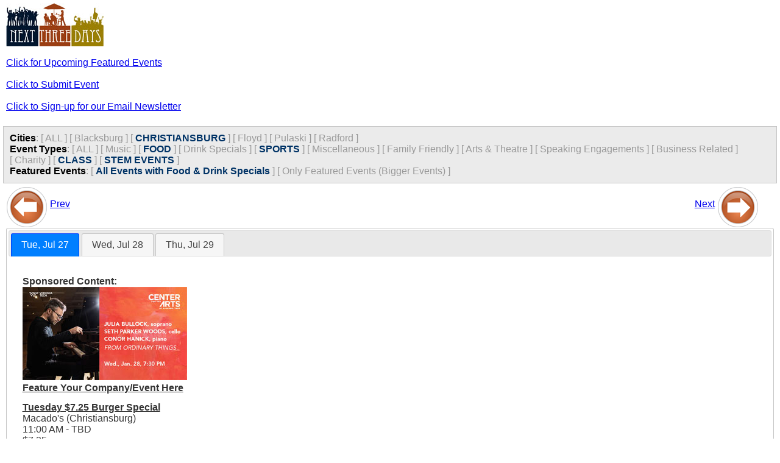

--- FILE ---
content_type: text/html;charset=UTF-8
request_url: https://nextthreedays.com/mobile/MobileWebsite.cfm?Date=7/27/21&c=2&t=12,11,4,2&ft=0
body_size: 2351
content:


<!DOCTYPE html>
<html lang="en">
<head>
    <title>NextThreeDays: Mobile Version</title>
    <meta charset="UTF-8">
    <meta name="viewport" content="width=device-width, initial-scale=1.0">
    <meta http-equiv="Cache-Control" content="max-age=200" />

    <link rel="stylesheet" href="https://code.jquery.com/ui/1.13.2/themes/base/jquery-ui.css">
    <link rel="stylesheet" type="text/css" href="mobile.css" />
    
    <script src="https://code.jquery.com/jquery-3.6.0.min.js"></script>
    <script src="https://code.jquery.com/ui/1.13.2/jquery-ui.min.js"></script>

<!-- Google tag (gtag.js) -->
<script async src="https://www.googletagmanager.com/gtag/js?id=G-84P11P4BXC"></script>
<script>
  window.dataLayer = window.dataLayer || [];
  function gtag(){dataLayer.push(arguments);}
  gtag('js', new Date());
  gtag('config', 'G-84P11P4BXC');
</script>

</head>

<body>

<div id="outsideWrapper">
<div id="header">
    <img src="images/N3DLogo.jpg" alt="Next Three Days" align="left" />
</div>
<br/> 


<a href="/FeaturedEvents.cfm">Click for Upcoming Featured Events</a> <br/><br/>
<a href='/submitevent.cfm' alt='Submit Event' title='Submit Event'>Click to Submit Event</a><br/><br/>
<a href='/newslettersignup.cfm' alt='Sign-Up for our Email Newsletter' title='Sign-Up for our Email Newsletter'>Click to Sign-up for our Email Newsletter</a><br/><br/>




</div><!-- end outsideWrapper-->

<div id="filters">
    

    <span class="title">Cities</span>:
    
    
        <span class="buttons">[ <a href="?Date=7%2F27%2F21&c=&t=12%2C11%2C4%2C2&ft=0" style="text-decoration:none; color:#999">ALL</a> ]</span>
        
                <span class="buttons">[ <a href="?Date=7%2F27%2F21&c=1&t=12%2C11%2C4%2C2&ft=0" style="text-decoration:none; color:#999">Blacksburg</a> ]</span>
            
                <span class="buttons">[ <a href="?Date=7%2F27%2F21&c=2&t=12%2C11%2C4%2C2&ft=0" style="text-decoration:none; color:#036; font-weight:bold">CHRISTIANSBURG</a> ]</span>
            
                <span class="buttons">[ <a href="?Date=7%2F27%2F21&c=5&t=12%2C11%2C4%2C2&ft=0" style="text-decoration:none; color:#999">Floyd</a> ]</span>
            
                <span class="buttons">[ <a href="?Date=7%2F27%2F21&c=10&t=12%2C11%2C4%2C2&ft=0" style="text-decoration:none; color:#999">Pulaski</a> ]</span>
            
                <span class="buttons">[ <a href="?Date=7%2F27%2F21&c=11&t=12%2C11%2C4%2C2&ft=0" style="text-decoration:none; color:#999">Radford</a> ]</span>
            
    <br/>
    
    <!-- ... (Similar security measures applied to Event Types and Featured Events) ... -->
    <span class="title">Event Types</span>:
    
    
    	
        <span class="buttons">[ <a href="?Date=7/27/21&c=2&t=&ft=0" style="text-decoration:none; color:#999">ALL</a> ]</span>
        
                <span class="buttons">[ <a href="?Date=7/27/21&c=2&t=1,12,11,4,2&ft=0" style="text-decoration:none; color:#999">Music</a> ]</span>
            
	    
                <span class="buttons">[ <a href="?Date=7/27/21&c=2&t=12,11,4&ft=0" style="text-decoration:none; color:#036; font-weight:bold">FOOD</a> ]</span>
            <!-- Button OFF, if clicked we need to add it to the types list -->
            
                <span class="buttons">[ <a href="?Date=7/27/21&c=2&t=3,12,11,4,2&ft=0" style="text-decoration:none; color:#999">Drink Specials</a> ]</span>
            
	    
                <span class="buttons">[ <a href="?Date=7/27/21&c=2&t=12,11,2&ft=0" style="text-decoration:none; color:#036; font-weight:bold">SPORTS</a> ]</span>
            <!-- Button OFF, if clicked we need to add it to the types list -->
            
                <span class="buttons">[ <a href="?Date=7/27/21&c=2&t=5,12,11,4,2&ft=0" style="text-decoration:none; color:#999">Miscellaneous</a> ]</span>
            
                <span class="buttons">[ <a href="?Date=7/27/21&c=2&t=6,12,11,4,2&ft=0" style="text-decoration:none; color:#999">Family Friendly</a> ]</span>
            
                <span class="buttons">[ <a href="?Date=7/27/21&c=2&t=7,12,11,4,2&ft=0" style="text-decoration:none; color:#999">Arts & Theatre</a> ]</span>
            
                <span class="buttons">[ <a href="?Date=7/27/21&c=2&t=8,12,11,4,2&ft=0" style="text-decoration:none; color:#999">Speaking Engagements</a> ]</span>
            
                <span class="buttons">[ <a href="?Date=7/27/21&c=2&t=9,12,11,4,2&ft=0" style="text-decoration:none; color:#999">Business Related</a> ]</span>
            
                <span class="buttons">[ <a href="?Date=7/27/21&c=2&t=10,12,11,4,2&ft=0" style="text-decoration:none; color:#999">Charity</a> ]</span>
            
	    
                <span class="buttons">[ <a href="?Date=7/27/21&c=2&t=12,4,2&ft=0" style="text-decoration:none; color:#036; font-weight:bold">CLASS</a> ]</span>
            <!-- Button OFF, if clicked we need to add it to the types list -->
            
	    
                <span class="buttons">[ <a href="?Date=7/27/21&c=2&t=11,4,2&ft=0" style="text-decoration:none; color:#036; font-weight:bold">STEM EVENTS</a> ]</span>
            <!-- Button OFF, if clicked we need to add it to the types list -->
            
    <br/>
    
    <span class="title">Featured Events</span>:
	
    
        	<span class="buttons">[ <a href="?Date=7/27/21&c=&t=12,11,4,2&ft=0" style="text-decoration:none; color:#036; font-weight:bold;">All Events with Food & Drink Specials</a> ]</span>
            <span class="buttons">[ <a href="?Date=7/27/21&c=2&t=12,11,4,2&ft=1" style="text-decoration:none; color:#999">Only Featured Events (Bigger Events) ]</span>
        
    <br/>


</div><!-- end filters -->

<div id="contentWrapper">

<div id="wrap">
    <div id="left">
        <a href="?Date=7/24/21&c=2&t=12,11,4,2&ft=0"><img src="images/BTN_BACK_68x68.png" align="middle" alt="Previous 3 Days" title="Previous 3 Days" border="0"/></a>
        <a href="?Date=7/24/21&c=2&t=12,11,4,2&ft=0" alt="Previous 3 Days" title="Previous 3 Days">Prev</a>
    </div><!-- end left -->
    <div id="right">
        <a href="?Date=7/30/21&c=2&t=12,11,4,2&ft=0">Next</a>
        <a href="?Date=7/30/21&c=2&t=12,11,4,2&ft=0" alt="Next 3 Days" title="Next 3 Days"><img src="images/BTN_FORWARD_68x68.png" alt="Next 3 Days" title="Next 3 Days" align="middle" border="0"/></a>
    </div><!-- end right -->
</div><!-- end wrap -->


<div class="clear"> </div>


<div id="tabs">
  <ul>
    <li><a href="AjaxGetDayEvents.cfm?Date=7/27/21&c=2&t=12%2C11%2C4%2C2&ft=0">Tue, Jul 27</a></li>
    <li><a href="AjaxGetDayEvents.cfm?Date=7/28/21&c=2&t=12%2C11%2C4%2C2&ft=0">Wed, Jul 28</a></li>
    <li><a href="AjaxGetDayEvents.cfm?Date=7/29/21&c=2&t=12%2C11%2C4%2C2&ft=0">Thu, Jul 29</a></li>
  </ul>
</div>


<script>
$( function() {
    $( "#tabs" ).tabs({
        beforeLoad: function( event, ui ) {
            ui.jqXHR.fail(function() {
                ui.panel.html(
                    "Couldn't load this tab. We'll try to fix this as soon as possible. "
                );
            });
        }
    });
} );
</script>

</div><!-- end contentWrapper -->

<!-- Google Analytics -->
<script>
    (function(i,s,o,g,r,a,m){i['GoogleAnalyticsObject']=r;i[r]=i[r]||function(){
    (i[r].q=i[r].q||[]).push(arguments)},i[r].l=1*new Date();a=s.createElement(o),
    m=s.getElementsByTagName(o)[0];a.async=1;a.src=g;m.parentNode.insertBefore(a,m)
    })(window,document,'script','//www.google-analytics.com/analytics.js','ga');

    ga('create', 'UA-2256046-2', 'auto');
    ga('send', 'pageview');
</script>

</body>
</html>

--- FILE ---
content_type: text/html;charset=UTF-8
request_url: https://nextthreedays.com/mobile/AjaxGetDayEvents.cfm?Date=7/27/21&c=2&t=12%2C11%2C4%2C2&ft=0
body_size: 722
content:


<p>
	
        	<div style="margin-top:0px;margin-bottom:14px;font-weight:bold;">
               	<div>Sponsored Content:</div>
                <div>
                	<a href="/AdRedirect.cfm?ID=9020"><img src="/images/sda/Mobile/CenterForTheArtsAtVirginiaTech_FromOrdinaryThings-1-28-26_Mobile.jpg" border="0" /></a>
                </div>
                <div><a href="/Advertising.cfm" target="new">Feature Your Company/Event Here</a></div>
        	</div>
    	
		<div >
			
			<strong><a href="EventDisplay.cfm?EventID=585356">Tuesday $7.25 Burger Special</a></strong><br/>
			Macado's (Christiansburg)<br/>
			11:00 AM - TBD<br/>
			$7.25<br/>
			Food<br/>
			Macado's in Christiansburg offers their Tuesday Bu...<br/>
		</div>
    
    <hr />

		<div >
			
			<strong><a href="EventDisplay.cfm?EventID=585332">Kid's Night for Ages 12 & Under</a></strong><br/>
			Macado's (Christiansburg)<br/>
			4:00 - 9:00 PM<br/>
			$1.00<br/>
			Food, Family Friendly<br/>
			Macado's in Christiansburg offers their Kid's Nigh...<br/>
		</div>
    
    <hr />

		<div >
			
			<strong><a href="EventDisplay.cfm?EventID=585369">$0.99 Kids Buffet</a></strong><br/>
			Pizza Inn<br/>
			5:00 - 8:00 PM<br/>
			$0.99<br/>
			Food, Family Friendly<br/>
			Pizza Inn offers a $0.99 Kids Buffet every Tuesday...<br/>
		</div>
    
    <hr />

</p>